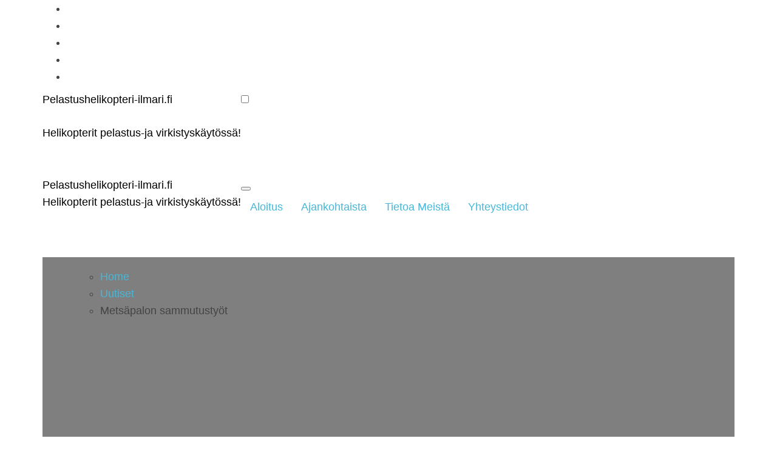

--- FILE ---
content_type: text/html; charset=UTF-8
request_url: https://pelastushelikopteri-ilmari.fi/uutiset/metsapalon-sammutustyot/
body_size: 17879
content:
<!DOCTYPE html><html lang="en-US"><head><script data-no-optimize="1">var litespeed_docref=sessionStorage.getItem("litespeed_docref");litespeed_docref&&(Object.defineProperty(document,"referrer",{get:function(){return litespeed_docref}}),sessionStorage.removeItem("litespeed_docref"));</script> <meta charset="UTF-8"><meta name="viewport" content="width=device-width, initial-scale=1"><link rel="profile" href="https://gmpg.org/xfn/11"> <script data-cfasync="false" data-no-defer="1" data-no-minify="1" data-no-optimize="1">var ewww_webp_supported=!1;function check_webp_feature(A,e){var w;e=void 0!==e?e:function(){},ewww_webp_supported?e(ewww_webp_supported):((w=new Image).onload=function(){ewww_webp_supported=0<w.width&&0<w.height,e&&e(ewww_webp_supported)},w.onerror=function(){e&&e(!1)},w.src="data:image/webp;base64,"+{alpha:"UklGRkoAAABXRUJQVlA4WAoAAAAQAAAAAAAAAAAAQUxQSAwAAAARBxAR/Q9ERP8DAABWUDggGAAAABQBAJ0BKgEAAQAAAP4AAA3AAP7mtQAAAA=="}[A])}check_webp_feature("alpha");</script><script data-cfasync="false" data-no-defer="1" data-no-minify="1" data-no-optimize="1">var Arrive=function(c,w){"use strict";if(c.MutationObserver&&"undefined"!=typeof HTMLElement){var r,a=0,u=(r=HTMLElement.prototype.matches||HTMLElement.prototype.webkitMatchesSelector||HTMLElement.prototype.mozMatchesSelector||HTMLElement.prototype.msMatchesSelector,{matchesSelector:function(e,t){return e instanceof HTMLElement&&r.call(e,t)},addMethod:function(e,t,r){var a=e[t];e[t]=function(){return r.length==arguments.length?r.apply(this,arguments):"function"==typeof a?a.apply(this,arguments):void 0}},callCallbacks:function(e,t){t&&t.options.onceOnly&&1==t.firedElems.length&&(e=[e[0]]);for(var r,a=0;r=e[a];a++)r&&r.callback&&r.callback.call(r.elem,r.elem);t&&t.options.onceOnly&&1==t.firedElems.length&&t.me.unbindEventWithSelectorAndCallback.call(t.target,t.selector,t.callback)},checkChildNodesRecursively:function(e,t,r,a){for(var i,n=0;i=e[n];n++)r(i,t,a)&&a.push({callback:t.callback,elem:i}),0<i.childNodes.length&&u.checkChildNodesRecursively(i.childNodes,t,r,a)},mergeArrays:function(e,t){var r,a={};for(r in e)e.hasOwnProperty(r)&&(a[r]=e[r]);for(r in t)t.hasOwnProperty(r)&&(a[r]=t[r]);return a},toElementsArray:function(e){return e=void 0!==e&&("number"!=typeof e.length||e===c)?[e]:e}}),e=(l.prototype.addEvent=function(e,t,r,a){a={target:e,selector:t,options:r,callback:a,firedElems:[]};return this._beforeAdding&&this._beforeAdding(a),this._eventsBucket.push(a),a},l.prototype.removeEvent=function(e){for(var t,r=this._eventsBucket.length-1;t=this._eventsBucket[r];r--)e(t)&&(this._beforeRemoving&&this._beforeRemoving(t),(t=this._eventsBucket.splice(r,1))&&t.length&&(t[0].callback=null))},l.prototype.beforeAdding=function(e){this._beforeAdding=e},l.prototype.beforeRemoving=function(e){this._beforeRemoving=e},l),t=function(i,n){var o=new e,l=this,s={fireOnAttributesModification:!1};return o.beforeAdding(function(t){var e=t.target;e!==c.document&&e!==c||(e=document.getElementsByTagName("html")[0]);var r=new MutationObserver(function(e){n.call(this,e,t)}),a=i(t.options);r.observe(e,a),t.observer=r,t.me=l}),o.beforeRemoving(function(e){e.observer.disconnect()}),this.bindEvent=function(e,t,r){t=u.mergeArrays(s,t);for(var a=u.toElementsArray(this),i=0;i<a.length;i++)o.addEvent(a[i],e,t,r)},this.unbindEvent=function(){var r=u.toElementsArray(this);o.removeEvent(function(e){for(var t=0;t<r.length;t++)if(this===w||e.target===r[t])return!0;return!1})},this.unbindEventWithSelectorOrCallback=function(r){var a=u.toElementsArray(this),i=r,e="function"==typeof r?function(e){for(var t=0;t<a.length;t++)if((this===w||e.target===a[t])&&e.callback===i)return!0;return!1}:function(e){for(var t=0;t<a.length;t++)if((this===w||e.target===a[t])&&e.selector===r)return!0;return!1};o.removeEvent(e)},this.unbindEventWithSelectorAndCallback=function(r,a){var i=u.toElementsArray(this);o.removeEvent(function(e){for(var t=0;t<i.length;t++)if((this===w||e.target===i[t])&&e.selector===r&&e.callback===a)return!0;return!1})},this},i=new function(){var s={fireOnAttributesModification:!1,onceOnly:!1,existing:!1};function n(e,t,r){return!(!u.matchesSelector(e,t.selector)||(e._id===w&&(e._id=a++),-1!=t.firedElems.indexOf(e._id)))&&(t.firedElems.push(e._id),!0)}var c=(i=new t(function(e){var t={attributes:!1,childList:!0,subtree:!0};return e.fireOnAttributesModification&&(t.attributes=!0),t},function(e,i){e.forEach(function(e){var t=e.addedNodes,r=e.target,a=[];null!==t&&0<t.length?u.checkChildNodesRecursively(t,i,n,a):"attributes"===e.type&&n(r,i)&&a.push({callback:i.callback,elem:r}),u.callCallbacks(a,i)})})).bindEvent;return i.bindEvent=function(e,t,r){t=void 0===r?(r=t,s):u.mergeArrays(s,t);var a=u.toElementsArray(this);if(t.existing){for(var i=[],n=0;n<a.length;n++)for(var o=a[n].querySelectorAll(e),l=0;l<o.length;l++)i.push({callback:r,elem:o[l]});if(t.onceOnly&&i.length)return r.call(i[0].elem,i[0].elem);setTimeout(u.callCallbacks,1,i)}c.call(this,e,t,r)},i},o=new function(){var a={};function i(e,t){return u.matchesSelector(e,t.selector)}var n=(o=new t(function(){return{childList:!0,subtree:!0}},function(e,r){e.forEach(function(e){var t=e.removedNodes,e=[];null!==t&&0<t.length&&u.checkChildNodesRecursively(t,r,i,e),u.callCallbacks(e,r)})})).bindEvent;return o.bindEvent=function(e,t,r){t=void 0===r?(r=t,a):u.mergeArrays(a,t),n.call(this,e,t,r)},o};d(HTMLElement.prototype),d(NodeList.prototype),d(HTMLCollection.prototype),d(HTMLDocument.prototype),d(Window.prototype);var n={};return s(i,n,"unbindAllArrive"),s(o,n,"unbindAllLeave"),n}function l(){this._eventsBucket=[],this._beforeAdding=null,this._beforeRemoving=null}function s(e,t,r){u.addMethod(t,r,e.unbindEvent),u.addMethod(t,r,e.unbindEventWithSelectorOrCallback),u.addMethod(t,r,e.unbindEventWithSelectorAndCallback)}function d(e){e.arrive=i.bindEvent,s(i,e,"unbindArrive"),e.leave=o.bindEvent,s(o,e,"unbindLeave")}}(window,void 0),ewww_webp_supported=!1;function check_webp_feature(e,t){var r;ewww_webp_supported?t(ewww_webp_supported):((r=new Image).onload=function(){ewww_webp_supported=0<r.width&&0<r.height,t(ewww_webp_supported)},r.onerror=function(){t(!1)},r.src="data:image/webp;base64,"+{alpha:"UklGRkoAAABXRUJQVlA4WAoAAAAQAAAAAAAAAAAAQUxQSAwAAAARBxAR/Q9ERP8DAABWUDggGAAAABQBAJ0BKgEAAQAAAP4AAA3AAP7mtQAAAA==",animation:"UklGRlIAAABXRUJQVlA4WAoAAAASAAAAAAAAAAAAQU5JTQYAAAD/////AABBTk1GJgAAAAAAAAAAAAAAAAAAAGQAAABWUDhMDQAAAC8AAAAQBxAREYiI/gcA"}[e])}function ewwwLoadImages(e){if(e){for(var t=document.querySelectorAll(".batch-image img, .image-wrapper a, .ngg-pro-masonry-item a, .ngg-galleria-offscreen-seo-wrapper a"),r=0,a=t.length;r<a;r++)ewwwAttr(t[r],"data-src",t[r].getAttribute("data-webp")),ewwwAttr(t[r],"data-thumbnail",t[r].getAttribute("data-webp-thumbnail"));for(var i=document.querySelectorAll("div.woocommerce-product-gallery__image"),r=0,a=i.length;r<a;r++)ewwwAttr(i[r],"data-thumb",i[r].getAttribute("data-webp-thumb"))}for(var n=document.querySelectorAll("video"),r=0,a=n.length;r<a;r++)ewwwAttr(n[r],"poster",e?n[r].getAttribute("data-poster-webp"):n[r].getAttribute("data-poster-image"));for(var o,l=document.querySelectorAll("img.ewww_webp_lazy_load"),r=0,a=l.length;r<a;r++)e&&(ewwwAttr(l[r],"data-lazy-srcset",l[r].getAttribute("data-lazy-srcset-webp")),ewwwAttr(l[r],"data-srcset",l[r].getAttribute("data-srcset-webp")),ewwwAttr(l[r],"data-lazy-src",l[r].getAttribute("data-lazy-src-webp")),ewwwAttr(l[r],"data-src",l[r].getAttribute("data-src-webp")),ewwwAttr(l[r],"data-orig-file",l[r].getAttribute("data-webp-orig-file")),ewwwAttr(l[r],"data-medium-file",l[r].getAttribute("data-webp-medium-file")),ewwwAttr(l[r],"data-large-file",l[r].getAttribute("data-webp-large-file")),null!=(o=l[r].getAttribute("srcset"))&&!1!==o&&o.includes("R0lGOD")&&ewwwAttr(l[r],"src",l[r].getAttribute("data-lazy-src-webp"))),l[r].className=l[r].className.replace(/\bewww_webp_lazy_load\b/,"");for(var s=document.querySelectorAll(".ewww_webp"),r=0,a=s.length;r<a;r++)e?(ewwwAttr(s[r],"srcset",s[r].getAttribute("data-srcset-webp")),ewwwAttr(s[r],"src",s[r].getAttribute("data-src-webp")),ewwwAttr(s[r],"data-orig-file",s[r].getAttribute("data-webp-orig-file")),ewwwAttr(s[r],"data-medium-file",s[r].getAttribute("data-webp-medium-file")),ewwwAttr(s[r],"data-large-file",s[r].getAttribute("data-webp-large-file")),ewwwAttr(s[r],"data-large_image",s[r].getAttribute("data-webp-large_image")),ewwwAttr(s[r],"data-src",s[r].getAttribute("data-webp-src"))):(ewwwAttr(s[r],"srcset",s[r].getAttribute("data-srcset-img")),ewwwAttr(s[r],"src",s[r].getAttribute("data-src-img"))),s[r].className=s[r].className.replace(/\bewww_webp\b/,"ewww_webp_loaded");window.jQuery&&jQuery.fn.isotope&&jQuery.fn.imagesLoaded&&(jQuery(".fusion-posts-container-infinite").imagesLoaded(function(){jQuery(".fusion-posts-container-infinite").hasClass("isotope")&&jQuery(".fusion-posts-container-infinite").isotope()}),jQuery(".fusion-portfolio:not(.fusion-recent-works) .fusion-portfolio-wrapper").imagesLoaded(function(){jQuery(".fusion-portfolio:not(.fusion-recent-works) .fusion-portfolio-wrapper").isotope()}))}function ewwwWebPInit(e){ewwwLoadImages(e),ewwwNggLoadGalleries(e),document.arrive(".ewww_webp",function(){ewwwLoadImages(e)}),document.arrive(".ewww_webp_lazy_load",function(){ewwwLoadImages(e)}),document.arrive("videos",function(){ewwwLoadImages(e)}),"loading"==document.readyState?document.addEventListener("DOMContentLoaded",ewwwJSONParserInit):("undefined"!=typeof galleries&&ewwwNggParseGalleries(e),ewwwWooParseVariations(e))}function ewwwAttr(e,t,r){null!=r&&!1!==r&&e.setAttribute(t,r)}function ewwwJSONParserInit(){"undefined"!=typeof galleries&&check_webp_feature("alpha",ewwwNggParseGalleries),check_webp_feature("alpha",ewwwWooParseVariations)}function ewwwWooParseVariations(e){if(e)for(var t=document.querySelectorAll("form.variations_form"),r=0,a=t.length;r<a;r++){var i=t[r].getAttribute("data-product_variations"),n=!1;try{for(var o in i=JSON.parse(i))void 0!==i[o]&&void 0!==i[o].image&&(void 0!==i[o].image.src_webp&&(i[o].image.src=i[o].image.src_webp,n=!0),void 0!==i[o].image.srcset_webp&&(i[o].image.srcset=i[o].image.srcset_webp,n=!0),void 0!==i[o].image.full_src_webp&&(i[o].image.full_src=i[o].image.full_src_webp,n=!0),void 0!==i[o].image.gallery_thumbnail_src_webp&&(i[o].image.gallery_thumbnail_src=i[o].image.gallery_thumbnail_src_webp,n=!0),void 0!==i[o].image.thumb_src_webp&&(i[o].image.thumb_src=i[o].image.thumb_src_webp,n=!0));n&&ewwwAttr(t[r],"data-product_variations",JSON.stringify(i))}catch(e){}}}function ewwwNggParseGalleries(e){if(e)for(var t in galleries){var r=galleries[t];galleries[t].images_list=ewwwNggParseImageList(r.images_list)}}function ewwwNggLoadGalleries(e){e&&document.addEventListener("ngg.galleria.themeadded",function(e,t){window.ngg_galleria._create_backup=window.ngg_galleria.create,window.ngg_galleria.create=function(e,t){var r=$(e).data("id");return galleries["gallery_"+r].images_list=ewwwNggParseImageList(galleries["gallery_"+r].images_list),window.ngg_galleria._create_backup(e,t)}})}function ewwwNggParseImageList(e){for(var t in e){var r=e[t];if(void 0!==r["image-webp"]&&(e[t].image=r["image-webp"],delete e[t]["image-webp"]),void 0!==r["thumb-webp"]&&(e[t].thumb=r["thumb-webp"],delete e[t]["thumb-webp"]),void 0!==r.full_image_webp&&(e[t].full_image=r.full_image_webp,delete e[t].full_image_webp),void 0!==r.srcsets)for(var a in r.srcsets)nggSrcset=r.srcsets[a],void 0!==r.srcsets[a+"-webp"]&&(e[t].srcsets[a]=r.srcsets[a+"-webp"],delete e[t].srcsets[a+"-webp"]);if(void 0!==r.full_srcsets)for(var i in r.full_srcsets)nggFSrcset=r.full_srcsets[i],void 0!==r.full_srcsets[i+"-webp"]&&(e[t].full_srcsets[i]=r.full_srcsets[i+"-webp"],delete e[t].full_srcsets[i+"-webp"])}return e}check_webp_feature("alpha",ewwwWebPInit);</script><meta name='robots' content='index, follow, max-image-preview:large, max-snippet:-1, max-video-preview:-1' /><title>Metsäpalon sammutustyöt - Pelastushelikopteri-ilmari.fi</title><link rel="canonical" href="https://pelastushelikopteri-ilmari.fi/uutiset/metsapalon-sammutustyot/" /><meta property="og:locale" content="en_US" /><meta property="og:type" content="article" /><meta property="og:title" content="Metsäpalon sammutustyöt - Pelastushelikopteri-ilmari.fi" /><meta property="og:description" content="Pelastushelikopterit osallistuvat myös esimerkiksi metsäpalojen sammuttamiseen. Tässä kirjoituksessa kerrommekin hiukan tarkemmin siitä miten ja millä tavalla tämä prosessi tapahtuu ja miksi on ensiarvoisen tärkeää että pelastushelikopeterit pidetään ilmassa. Metsäpalot, joita ei onneksi Suomessa tapahdu kovinkaan usein ovat todella hankalia sammutettavia. Maasto voi olla vaikeakulkuista, alue todella suuri ja leviäminen nopeaa. Tämän kaltaisissa sammutustöissä pelastushelikopterit voivatkin [&hellip;]" /><meta property="og:url" content="https://pelastushelikopteri-ilmari.fi/uutiset/metsapalon-sammutustyot/" /><meta property="og:site_name" content="Pelastushelikopteri-ilmari.fi" /><meta property="article:published_time" content="2016-05-06T06:53:17+00:00" /><meta property="article:modified_time" content="2016-10-06T08:03:41+00:00" /><meta property="og:image" content="https://pelastushelikopteri-ilmari.fi/wp-content/uploads/2016/10/uk.jpg" /><meta property="og:image:width" content="738" /><meta property="og:image:height" content="418" /><meta property="og:image:type" content="image/jpeg" /><meta name="author" content="admin" /><meta name="twitter:card" content="summary_large_image" /><meta name="twitter:label1" content="Written by" /><meta name="twitter:data1" content="admin" /><meta name="twitter:label2" content="Est. reading time" /><meta name="twitter:data2" content="1 minute" /> <script type="application/ld+json" class="yoast-schema-graph">{"@context":"https://schema.org","@graph":[{"@type":"Article","@id":"https://pelastushelikopteri-ilmari.fi/uutiset/metsapalon-sammutustyot/#article","isPartOf":{"@id":"https://pelastushelikopteri-ilmari.fi/uutiset/metsapalon-sammutustyot/"},"author":{"name":"admin","@id":"https://pelastushelikopteri-ilmari.fi/#/schema/person/b8b4fc0e30b6dec55ffaadc57d46ac9d"},"headline":"Metsäpalon sammutustyöt","datePublished":"2016-05-06T06:53:17+00:00","dateModified":"2016-10-06T08:03:41+00:00","mainEntityOfPage":{"@id":"https://pelastushelikopteri-ilmari.fi/uutiset/metsapalon-sammutustyot/"},"wordCount":230,"image":{"@id":"https://pelastushelikopteri-ilmari.fi/uutiset/metsapalon-sammutustyot/#primaryimage"},"thumbnailUrl":"https://pelastushelikopteri-ilmari.fi/wp-content/uploads/2016/10/uk.jpg","articleSection":["Uutiset"],"inLanguage":"en-US"},{"@type":"WebPage","@id":"https://pelastushelikopteri-ilmari.fi/uutiset/metsapalon-sammutustyot/","url":"https://pelastushelikopteri-ilmari.fi/uutiset/metsapalon-sammutustyot/","name":"Metsäpalon sammutustyöt - Pelastushelikopteri-ilmari.fi","isPartOf":{"@id":"https://pelastushelikopteri-ilmari.fi/#website"},"primaryImageOfPage":{"@id":"https://pelastushelikopteri-ilmari.fi/uutiset/metsapalon-sammutustyot/#primaryimage"},"image":{"@id":"https://pelastushelikopteri-ilmari.fi/uutiset/metsapalon-sammutustyot/#primaryimage"},"thumbnailUrl":"https://pelastushelikopteri-ilmari.fi/wp-content/uploads/2016/10/uk.jpg","datePublished":"2016-05-06T06:53:17+00:00","dateModified":"2016-10-06T08:03:41+00:00","author":{"@id":"https://pelastushelikopteri-ilmari.fi/#/schema/person/b8b4fc0e30b6dec55ffaadc57d46ac9d"},"breadcrumb":{"@id":"https://pelastushelikopteri-ilmari.fi/uutiset/metsapalon-sammutustyot/#breadcrumb"},"inLanguage":"en-US","potentialAction":[{"@type":"ReadAction","target":["https://pelastushelikopteri-ilmari.fi/uutiset/metsapalon-sammutustyot/"]}]},{"@type":"ImageObject","inLanguage":"en-US","@id":"https://pelastushelikopteri-ilmari.fi/uutiset/metsapalon-sammutustyot/#primaryimage","url":"https://pelastushelikopteri-ilmari.fi/wp-content/uploads/2016/10/uk.jpg","contentUrl":"https://pelastushelikopteri-ilmari.fi/wp-content/uploads/2016/10/uk.jpg","width":738,"height":418},{"@type":"BreadcrumbList","@id":"https://pelastushelikopteri-ilmari.fi/uutiset/metsapalon-sammutustyot/#breadcrumb","itemListElement":[{"@type":"ListItem","position":1,"name":"Home","item":"https://pelastushelikopteri-ilmari.fi/"},{"@type":"ListItem","position":2,"name":"Ajankohtaista","item":"https://pelastushelikopteri-ilmari.fi/ajankohtaista/"},{"@type":"ListItem","position":3,"name":"Metsäpalon sammutustyöt"}]},{"@type":"WebSite","@id":"https://pelastushelikopteri-ilmari.fi/#website","url":"https://pelastushelikopteri-ilmari.fi/","name":"Pelastushelikopteri-ilmari.fi","description":"Helikopterit pelastus-ja virkistyskäytössä!","potentialAction":[{"@type":"SearchAction","target":{"@type":"EntryPoint","urlTemplate":"https://pelastushelikopteri-ilmari.fi/?s={search_term_string}"},"query-input":{"@type":"PropertyValueSpecification","valueRequired":true,"valueName":"search_term_string"}}],"inLanguage":"en-US"},{"@type":"Person","@id":"https://pelastushelikopteri-ilmari.fi/#/schema/person/b8b4fc0e30b6dec55ffaadc57d46ac9d","name":"admin","image":{"@type":"ImageObject","inLanguage":"en-US","@id":"https://pelastushelikopteri-ilmari.fi/#/schema/person/image/","url":"https://pelastushelikopteri-ilmari.fi/wp-content/litespeed/avatar/65aee3d3e9df930cd148ff9c81096af4.jpg?ver=1769625103","contentUrl":"https://pelastushelikopteri-ilmari.fi/wp-content/litespeed/avatar/65aee3d3e9df930cd148ff9c81096af4.jpg?ver=1769625103","caption":"admin"},"url":"https://pelastushelikopteri-ilmari.fi/author/admin/"}]}</script> <link rel='dns-prefetch' href='//fonts.googleapis.com' /><link rel="alternate" type="application/rss+xml" title="Pelastushelikopteri-ilmari.fi &raquo; Feed" href="https://pelastushelikopteri-ilmari.fi/feed/" /><link rel="alternate" title="oEmbed (JSON)" type="application/json+oembed" href="https://pelastushelikopteri-ilmari.fi/wp-json/oembed/1.0/embed?url=https%3A%2F%2Fpelastushelikopteri-ilmari.fi%2Fuutiset%2Fmetsapalon-sammutustyot%2F" /><link rel="alternate" title="oEmbed (XML)" type="text/xml+oembed" href="https://pelastushelikopteri-ilmari.fi/wp-json/oembed/1.0/embed?url=https%3A%2F%2Fpelastushelikopteri-ilmari.fi%2Fuutiset%2Fmetsapalon-sammutustyot%2F&#038;format=xml" /><style id='wp-img-auto-sizes-contain-inline-css' type='text/css'>img:is([sizes=auto i],[sizes^="auto," i]){contain-intrinsic-size:3000px 1500px}
/*# sourceURL=wp-img-auto-sizes-contain-inline-css */</style><link data-optimized="2" rel="stylesheet" href="https://pelastushelikopteri-ilmari.fi/wp-content/litespeed/ucss/16ee27afd9bf885bf5db70616560840e.css?ver=251a6" /><style id='wp-block-latest-posts-inline-css' type='text/css'>.wp-block-latest-posts{box-sizing:border-box}.wp-block-latest-posts.alignleft{margin-right:2em}.wp-block-latest-posts.alignright{margin-left:2em}.wp-block-latest-posts.wp-block-latest-posts__list{list-style:none}.wp-block-latest-posts.wp-block-latest-posts__list li{clear:both;overflow-wrap:break-word}.wp-block-latest-posts.is-grid{display:flex;flex-wrap:wrap}.wp-block-latest-posts.is-grid li{margin:0 1.25em 1.25em 0;width:100%}@media (min-width:600px){.wp-block-latest-posts.columns-2 li{width:calc(50% - .625em)}.wp-block-latest-posts.columns-2 li:nth-child(2n){margin-right:0}.wp-block-latest-posts.columns-3 li{width:calc(33.33333% - .83333em)}.wp-block-latest-posts.columns-3 li:nth-child(3n){margin-right:0}.wp-block-latest-posts.columns-4 li{width:calc(25% - .9375em)}.wp-block-latest-posts.columns-4 li:nth-child(4n){margin-right:0}.wp-block-latest-posts.columns-5 li{width:calc(20% - 1em)}.wp-block-latest-posts.columns-5 li:nth-child(5n){margin-right:0}.wp-block-latest-posts.columns-6 li{width:calc(16.66667% - 1.04167em)}.wp-block-latest-posts.columns-6 li:nth-child(6n){margin-right:0}}:root :where(.wp-block-latest-posts.is-grid){padding:0}:root :where(.wp-block-latest-posts.wp-block-latest-posts__list){padding-left:0}.wp-block-latest-posts__post-author,.wp-block-latest-posts__post-date{display:block;font-size:.8125em}.wp-block-latest-posts__post-excerpt,.wp-block-latest-posts__post-full-content{margin-bottom:1em;margin-top:.5em}.wp-block-latest-posts__featured-image a{display:inline-block}.wp-block-latest-posts__featured-image img{height:auto;max-width:100%;width:auto}.wp-block-latest-posts__featured-image.alignleft{float:left;margin-right:1em}.wp-block-latest-posts__featured-image.alignright{float:right;margin-left:1em}.wp-block-latest-posts__featured-image.aligncenter{margin-bottom:1em;text-align:center}
/*# sourceURL=https://pelastushelikopteri-ilmari.fi/wp-includes/blocks/latest-posts/style.min.css */</style><style id='wp-block-search-inline-css' type='text/css'>.wp-block-search__button{margin-left:10px;word-break:normal}.wp-block-search__button.has-icon{line-height:0}.wp-block-search__button svg{height:1.25em;min-height:24px;min-width:24px;width:1.25em;fill:currentColor;vertical-align:text-bottom}:where(.wp-block-search__button){border:1px solid #ccc;padding:6px 10px}.wp-block-search__inside-wrapper{display:flex;flex:auto;flex-wrap:nowrap;max-width:100%}.wp-block-search__label{width:100%}.wp-block-search.wp-block-search__button-only .wp-block-search__button{box-sizing:border-box;display:flex;flex-shrink:0;justify-content:center;margin-left:0;max-width:100%}.wp-block-search.wp-block-search__button-only .wp-block-search__inside-wrapper{min-width:0!important;transition-property:width}.wp-block-search.wp-block-search__button-only .wp-block-search__input{flex-basis:100%;transition-duration:.3s}.wp-block-search.wp-block-search__button-only.wp-block-search__searchfield-hidden,.wp-block-search.wp-block-search__button-only.wp-block-search__searchfield-hidden .wp-block-search__inside-wrapper{overflow:hidden}.wp-block-search.wp-block-search__button-only.wp-block-search__searchfield-hidden .wp-block-search__input{border-left-width:0!important;border-right-width:0!important;flex-basis:0;flex-grow:0;margin:0;min-width:0!important;padding-left:0!important;padding-right:0!important;width:0!important}:where(.wp-block-search__input){appearance:none;border:1px solid #949494;flex-grow:1;font-family:inherit;font-size:inherit;font-style:inherit;font-weight:inherit;letter-spacing:inherit;line-height:inherit;margin-left:0;margin-right:0;min-width:3rem;padding:8px;text-decoration:unset!important;text-transform:inherit}:where(.wp-block-search__button-inside .wp-block-search__inside-wrapper){background-color:#fff;border:1px solid #949494;box-sizing:border-box;padding:4px}:where(.wp-block-search__button-inside .wp-block-search__inside-wrapper) .wp-block-search__input{border:none;border-radius:0;padding:0 4px}:where(.wp-block-search__button-inside .wp-block-search__inside-wrapper) .wp-block-search__input:focus{outline:none}:where(.wp-block-search__button-inside .wp-block-search__inside-wrapper) :where(.wp-block-search__button){padding:4px 8px}.wp-block-search.aligncenter .wp-block-search__inside-wrapper{margin:auto}.wp-block[data-align=right] .wp-block-search.wp-block-search__button-only .wp-block-search__inside-wrapper{float:right}
/*# sourceURL=https://pelastushelikopteri-ilmari.fi/wp-includes/blocks/search/style.min.css */</style><style id='wp-block-search-theme-inline-css' type='text/css'>.wp-block-search .wp-block-search__label{font-weight:700}.wp-block-search__button{border:1px solid #ccc;padding:.375em .625em}
/*# sourceURL=https://pelastushelikopteri-ilmari.fi/wp-includes/blocks/search/theme.min.css */</style><style id='global-styles-inline-css' type='text/css'>:root{--wp--preset--aspect-ratio--square: 1;--wp--preset--aspect-ratio--4-3: 4/3;--wp--preset--aspect-ratio--3-4: 3/4;--wp--preset--aspect-ratio--3-2: 3/2;--wp--preset--aspect-ratio--2-3: 2/3;--wp--preset--aspect-ratio--16-9: 16/9;--wp--preset--aspect-ratio--9-16: 9/16;--wp--preset--color--black: #000000;--wp--preset--color--cyan-bluish-gray: #abb8c3;--wp--preset--color--white: #ffffff;--wp--preset--color--pale-pink: #f78da7;--wp--preset--color--vivid-red: #cf2e2e;--wp--preset--color--luminous-vivid-orange: #ff6900;--wp--preset--color--luminous-vivid-amber: #fcb900;--wp--preset--color--light-green-cyan: #7bdcb5;--wp--preset--color--vivid-green-cyan: #00d084;--wp--preset--color--pale-cyan-blue: #8ed1fc;--wp--preset--color--vivid-cyan-blue: #0693e3;--wp--preset--color--vivid-purple: #9b51e0;--wp--preset--gradient--vivid-cyan-blue-to-vivid-purple: linear-gradient(135deg,rgb(6,147,227) 0%,rgb(155,81,224) 100%);--wp--preset--gradient--light-green-cyan-to-vivid-green-cyan: linear-gradient(135deg,rgb(122,220,180) 0%,rgb(0,208,130) 100%);--wp--preset--gradient--luminous-vivid-amber-to-luminous-vivid-orange: linear-gradient(135deg,rgb(252,185,0) 0%,rgb(255,105,0) 100%);--wp--preset--gradient--luminous-vivid-orange-to-vivid-red: linear-gradient(135deg,rgb(255,105,0) 0%,rgb(207,46,46) 100%);--wp--preset--gradient--very-light-gray-to-cyan-bluish-gray: linear-gradient(135deg,rgb(238,238,238) 0%,rgb(169,184,195) 100%);--wp--preset--gradient--cool-to-warm-spectrum: linear-gradient(135deg,rgb(74,234,220) 0%,rgb(151,120,209) 20%,rgb(207,42,186) 40%,rgb(238,44,130) 60%,rgb(251,105,98) 80%,rgb(254,248,76) 100%);--wp--preset--gradient--blush-light-purple: linear-gradient(135deg,rgb(255,206,236) 0%,rgb(152,150,240) 100%);--wp--preset--gradient--blush-bordeaux: linear-gradient(135deg,rgb(254,205,165) 0%,rgb(254,45,45) 50%,rgb(107,0,62) 100%);--wp--preset--gradient--luminous-dusk: linear-gradient(135deg,rgb(255,203,112) 0%,rgb(199,81,192) 50%,rgb(65,88,208) 100%);--wp--preset--gradient--pale-ocean: linear-gradient(135deg,rgb(255,245,203) 0%,rgb(182,227,212) 50%,rgb(51,167,181) 100%);--wp--preset--gradient--electric-grass: linear-gradient(135deg,rgb(202,248,128) 0%,rgb(113,206,126) 100%);--wp--preset--gradient--midnight: linear-gradient(135deg,rgb(2,3,129) 0%,rgb(40,116,252) 100%);--wp--preset--font-size--small: 13px;--wp--preset--font-size--medium: 20px;--wp--preset--font-size--large: 36px;--wp--preset--font-size--x-large: 42px;--wp--preset--spacing--20: 0.44rem;--wp--preset--spacing--30: 0.67rem;--wp--preset--spacing--40: 1rem;--wp--preset--spacing--50: 1.5rem;--wp--preset--spacing--60: 2.25rem;--wp--preset--spacing--70: 3.38rem;--wp--preset--spacing--80: 5.06rem;--wp--preset--shadow--natural: 6px 6px 9px rgba(0, 0, 0, 0.2);--wp--preset--shadow--deep: 12px 12px 50px rgba(0, 0, 0, 0.4);--wp--preset--shadow--sharp: 6px 6px 0px rgba(0, 0, 0, 0.2);--wp--preset--shadow--outlined: 6px 6px 0px -3px rgb(255, 255, 255), 6px 6px rgb(0, 0, 0);--wp--preset--shadow--crisp: 6px 6px 0px rgb(0, 0, 0);}:root :where(.is-layout-flow) > :first-child{margin-block-start: 0;}:root :where(.is-layout-flow) > :last-child{margin-block-end: 0;}:root :where(.is-layout-flow) > *{margin-block-start: 24px;margin-block-end: 0;}:root :where(.is-layout-constrained) > :first-child{margin-block-start: 0;}:root :where(.is-layout-constrained) > :last-child{margin-block-end: 0;}:root :where(.is-layout-constrained) > *{margin-block-start: 24px;margin-block-end: 0;}:root :where(.is-layout-flex){gap: 24px;}:root :where(.is-layout-grid){gap: 24px;}body .is-layout-flex{display: flex;}.is-layout-flex{flex-wrap: wrap;align-items: center;}.is-layout-flex > :is(*, div){margin: 0;}body .is-layout-grid{display: grid;}.is-layout-grid > :is(*, div){margin: 0;}.has-black-color{color: var(--wp--preset--color--black) !important;}.has-cyan-bluish-gray-color{color: var(--wp--preset--color--cyan-bluish-gray) !important;}.has-white-color{color: var(--wp--preset--color--white) !important;}.has-pale-pink-color{color: var(--wp--preset--color--pale-pink) !important;}.has-vivid-red-color{color: var(--wp--preset--color--vivid-red) !important;}.has-luminous-vivid-orange-color{color: var(--wp--preset--color--luminous-vivid-orange) !important;}.has-luminous-vivid-amber-color{color: var(--wp--preset--color--luminous-vivid-amber) !important;}.has-light-green-cyan-color{color: var(--wp--preset--color--light-green-cyan) !important;}.has-vivid-green-cyan-color{color: var(--wp--preset--color--vivid-green-cyan) !important;}.has-pale-cyan-blue-color{color: var(--wp--preset--color--pale-cyan-blue) !important;}.has-vivid-cyan-blue-color{color: var(--wp--preset--color--vivid-cyan-blue) !important;}.has-vivid-purple-color{color: var(--wp--preset--color--vivid-purple) !important;}.has-black-background-color{background-color: var(--wp--preset--color--black) !important;}.has-cyan-bluish-gray-background-color{background-color: var(--wp--preset--color--cyan-bluish-gray) !important;}.has-white-background-color{background-color: var(--wp--preset--color--white) !important;}.has-pale-pink-background-color{background-color: var(--wp--preset--color--pale-pink) !important;}.has-vivid-red-background-color{background-color: var(--wp--preset--color--vivid-red) !important;}.has-luminous-vivid-orange-background-color{background-color: var(--wp--preset--color--luminous-vivid-orange) !important;}.has-luminous-vivid-amber-background-color{background-color: var(--wp--preset--color--luminous-vivid-amber) !important;}.has-light-green-cyan-background-color{background-color: var(--wp--preset--color--light-green-cyan) !important;}.has-vivid-green-cyan-background-color{background-color: var(--wp--preset--color--vivid-green-cyan) !important;}.has-pale-cyan-blue-background-color{background-color: var(--wp--preset--color--pale-cyan-blue) !important;}.has-vivid-cyan-blue-background-color{background-color: var(--wp--preset--color--vivid-cyan-blue) !important;}.has-vivid-purple-background-color{background-color: var(--wp--preset--color--vivid-purple) !important;}.has-black-border-color{border-color: var(--wp--preset--color--black) !important;}.has-cyan-bluish-gray-border-color{border-color: var(--wp--preset--color--cyan-bluish-gray) !important;}.has-white-border-color{border-color: var(--wp--preset--color--white) !important;}.has-pale-pink-border-color{border-color: var(--wp--preset--color--pale-pink) !important;}.has-vivid-red-border-color{border-color: var(--wp--preset--color--vivid-red) !important;}.has-luminous-vivid-orange-border-color{border-color: var(--wp--preset--color--luminous-vivid-orange) !important;}.has-luminous-vivid-amber-border-color{border-color: var(--wp--preset--color--luminous-vivid-amber) !important;}.has-light-green-cyan-border-color{border-color: var(--wp--preset--color--light-green-cyan) !important;}.has-vivid-green-cyan-border-color{border-color: var(--wp--preset--color--vivid-green-cyan) !important;}.has-pale-cyan-blue-border-color{border-color: var(--wp--preset--color--pale-cyan-blue) !important;}.has-vivid-cyan-blue-border-color{border-color: var(--wp--preset--color--vivid-cyan-blue) !important;}.has-vivid-purple-border-color{border-color: var(--wp--preset--color--vivid-purple) !important;}.has-vivid-cyan-blue-to-vivid-purple-gradient-background{background: var(--wp--preset--gradient--vivid-cyan-blue-to-vivid-purple) !important;}.has-light-green-cyan-to-vivid-green-cyan-gradient-background{background: var(--wp--preset--gradient--light-green-cyan-to-vivid-green-cyan) !important;}.has-luminous-vivid-amber-to-luminous-vivid-orange-gradient-background{background: var(--wp--preset--gradient--luminous-vivid-amber-to-luminous-vivid-orange) !important;}.has-luminous-vivid-orange-to-vivid-red-gradient-background{background: var(--wp--preset--gradient--luminous-vivid-orange-to-vivid-red) !important;}.has-very-light-gray-to-cyan-bluish-gray-gradient-background{background: var(--wp--preset--gradient--very-light-gray-to-cyan-bluish-gray) !important;}.has-cool-to-warm-spectrum-gradient-background{background: var(--wp--preset--gradient--cool-to-warm-spectrum) !important;}.has-blush-light-purple-gradient-background{background: var(--wp--preset--gradient--blush-light-purple) !important;}.has-blush-bordeaux-gradient-background{background: var(--wp--preset--gradient--blush-bordeaux) !important;}.has-luminous-dusk-gradient-background{background: var(--wp--preset--gradient--luminous-dusk) !important;}.has-pale-ocean-gradient-background{background: var(--wp--preset--gradient--pale-ocean) !important;}.has-electric-grass-gradient-background{background: var(--wp--preset--gradient--electric-grass) !important;}.has-midnight-gradient-background{background: var(--wp--preset--gradient--midnight) !important;}.has-small-font-size{font-size: var(--wp--preset--font-size--small) !important;}.has-medium-font-size{font-size: var(--wp--preset--font-size--medium) !important;}.has-large-font-size{font-size: var(--wp--preset--font-size--large) !important;}.has-x-large-font-size{font-size: var(--wp--preset--font-size--x-large) !important;}
/*# sourceURL=global-styles-inline-css */</style><style id='classic-theme-styles-inline-css' type='text/css'>/*! This file is auto-generated */
.wp-block-button__link{color:#fff;background-color:#32373c;border-radius:9999px;box-shadow:none;text-decoration:none;padding:calc(.667em + 2px) calc(1.333em + 2px);font-size:1.125em}.wp-block-file__button{background:#32373c;color:#fff;text-decoration:none}
/*# sourceURL=/wp-includes/css/classic-themes.min.css */</style> <script type="litespeed/javascript" data-src="https://pelastushelikopteri-ilmari.fi/wp-includes/js/jquery/jquery.min.js" id="jquery-core-js"></script> <link rel="https://api.w.org/" href="https://pelastushelikopteri-ilmari.fi/wp-json/" /><link rel="alternate" title="JSON" type="application/json" href="https://pelastushelikopteri-ilmari.fi/wp-json/wp/v2/posts/57" /><link rel="EditURI" type="application/rsd+xml" title="RSD" href="https://pelastushelikopteri-ilmari.fi/xmlrpc.php?rsd" /><meta name="generator" content="WordPress 6.9" /><link rel='shortlink' href='https://pelastushelikopteri-ilmari.fi/?p=57' /><style>.bs-blog-post p:nth-of-type(1)::first-letter {
        display: none;
    }</style><style type="text/css" id="custom-background-css">:root {
            --wrap-color: #eee        }</style><style>.wp-block-gallery.is-cropped .blocks-gallery-item picture{height:100%;width:100%;}</style><style type="text/css">.site-title a,
            .site-description {
                color: #000;
            }

            .site-branding-text .site-title a {
                font-size: px;
            }

            @media only screen and (max-width: 640px) {
                .site-branding-text .site-title a {
                    font-size: 26px;
                }
            }

            @media only screen and (max-width: 375px) {
                .site-branding-text .site-title a {
                    font-size: 26px;
                }
            }</style></head><body class="wp-singular post-template-default single single-post postid-57 single-format-standard wp-embed-responsive wp-theme-blogus  ta-hide-date-author-in-list defaultcolor" ><div id="page" class="site">
<a class="skip-link screen-reader-text" href="#content">
Skip to content</a><div class="wrapper" id="custom-background-css"><header class="bs-default"><div class="clearfix"></div><div class="bs-header-main d-none d-lg-block" style="background-image: url('');"><div class="inner"><div class="container"><div class="row align-items-center"><div class="col-md-3 left-nav"><ul class="bs-social info-left"><li>
<a  href="#">
<i class="fab fa-facebook"></i>
</a></li><li>
<a  href="#">
<i class="fa-brands fa-x-twitter"></i>
</a></li><li>
<a  href="#">
<i class="fab fa-instagram"></i>
</a></li><li>
<a  href="#">
<i class="fab fa-youtube"></i>
</a></li><li>
<a  href="#">
<i class="fab fa-telegram"></i>
</a></li></ul></div><div class="navbar-header col-md-6"><div class="site-logo"></div><div class="site-branding-text  "><p class="site-title"> <a href="https://pelastushelikopteri-ilmari.fi/" rel="home">Pelastushelikopteri-ilmari.fi</a></p><p class="site-description">Helikopterit pelastus-ja virkistyskäytössä!</p></div></div><div class="col-md-3"><div class="info-right right-nav d-flex align-items-center justify-content-center justify-content-md-end">
<a class="msearch ml-auto"  data-bs-target="#exampleModal"  href="#" data-bs-toggle="modal">
<i class="fa fa-search"></i>
</a>
<a class="subscribe-btn" href="#"  target="_blank"   ><i class="fas fa-bell"></i></a>
<label class="switch" for="switch">
<input type="checkbox" name="theme" id="switch" class="defaultcolor" data-skin-mode="defaultcolor">
<span class="slider"></span>
</label></div></div></div></div></div></div><div class="bs-menu-full"><nav class="navbar navbar-expand-lg navbar-wp"><div class="container"><div class="m-header align-items-center">
<button class="navbar-toggler x collapsed" type="button" data-bs-toggle="collapse"
data-bs-target="#navbar-wp" aria-controls="navbar-wp" aria-expanded="false"
aria-label="Toggle navigation">
<span class="icon-bar"></span>
<span class="icon-bar"></span>
<span class="icon-bar"></span>
</button><div class="navbar-header"><div class="site-logo"></div><div class="site-branding-text  "><div class="site-title"><a href="https://pelastushelikopteri-ilmari.fi/" rel="home">Pelastushelikopteri-ilmari.fi</a></div><p class="site-description">Helikopterit pelastus-ja virkistyskäytössä!</p></div></div><div class="right-nav">
<a class="msearch ml-auto" href="#" data-bs-target="#exampleModal" data-bs-toggle="modal"> <i class="fa fa-search"></i> </a></div></div><div class="collapse navbar-collapse" id="navbar-wp"><ul id="menu-primary" class="nav navbar-nav mx-auto "><li id="menu-item-29" class="menu-item menu-item-type-post_type menu-item-object-page menu-item-home menu-item-29"><a class="nav-link" title="Aloitus" href="https://pelastushelikopteri-ilmari.fi/">Aloitus</a></li><li id="menu-item-30" class="menu-item menu-item-type-post_type menu-item-object-page current_page_parent menu-item-30"><a class="nav-link" title="Ajankohtaista" href="https://pelastushelikopteri-ilmari.fi/ajankohtaista/">Ajankohtaista</a></li><li id="menu-item-32" class="menu-item menu-item-type-post_type menu-item-object-page menu-item-32"><a class="nav-link" title="Tietoa Meistä" href="https://pelastushelikopteri-ilmari.fi/tietoa-meista/">Tietoa Meistä</a></li><li id="menu-item-33" class="menu-item menu-item-type-post_type menu-item-object-page menu-item-33"><a class="nav-link" title="Yhteystiedot" href="https://pelastushelikopteri-ilmari.fi/yhteystiedot/">Yhteystiedot</a></li></ul></div></div></nav></div></header><div class="mainfeatured mb-4"><div class="container"><div class="row"></div></div></div><main id="content" class="single-class"><div class="container"><div class="row"><div class="bs-breadcrumb-section"><div class="overlay"><div class="container"><div class="row"><nav aria-label="breadcrumb"><ol class="breadcrumb"><div role="navigation" aria-label="Breadcrumbs" class="breadcrumb-trail breadcrumbs" itemprop="breadcrumb"><ul class="breadcrumb trail-items" itemscope itemtype="http://schema.org/BreadcrumbList"><meta name="numberOfItems" content="3" /><meta name="itemListOrder" content="Ascending" /><li itemprop="itemListElement breadcrumb-item" itemscope itemtype="http://schema.org/ListItem" class="trail-item breadcrumb-item  trail-begin"><a href="https://pelastushelikopteri-ilmari.fi/" rel="home" itemprop="item"><span itemprop="name">Home</span></a><meta itemprop="position" content="1" /></li><li itemprop="itemListElement breadcrumb-item" itemscope itemtype="http://schema.org/ListItem" class="trail-item breadcrumb-item "><a href="https://pelastushelikopteri-ilmari.fi/category/uutiset/" itemprop="item"><span itemprop="name">Uutiset</span></a><meta itemprop="position" content="2" /></li><li itemprop="itemListElement breadcrumb-item" itemscope itemtype="http://schema.org/ListItem" class="trail-item breadcrumb-item  trail-end"><span itemprop="name"><span itemprop="name">Metsäpalon sammutustyöt</span></span><meta itemprop="position" content="3" /></li></ul></div></ol></nav></div></div></div></div><div class="col-lg-9"><div class="bs-blog-post single"><div class="bs-header"><div class="bs-blog-category">
<a class="blogus-categories category-color-1" href="https://pelastushelikopteri-ilmari.fi/category/uutiset/" alt="View all posts in Uutiset">
Uutiset
</a></div><h1 class="title">
<a href="https://pelastushelikopteri-ilmari.fi/uutiset/metsapalon-sammutustyot/" title="Permalink to: Metsäpalon sammutustyöt">
Metsäpalon sammutustyöt                        </a></h1><div class="bs-info-author-block"><div class="bs-blog-meta mb-0">
<span class="bs-author">
<a class="auth" href="https://pelastushelikopteri-ilmari.fi/author/admin/">
<img data-lazyloaded="1" src="[data-uri]" alt='' data-src='https://pelastushelikopteri-ilmari.fi/wp-content/litespeed/avatar/6b3680a8b096cbcff80f385b99e5208f.jpg?ver=1769617908' data-srcset='https://pelastushelikopteri-ilmari.fi/wp-content/litespeed/avatar/e76870ed8cbb8c1dd6a289d884d516c6.jpg?ver=1769617908 2x' class='avatar avatar-150 photo' height='150' width='150' decoding='async'/>                                    </a>
By                                    <a class="ms-1" href="https://pelastushelikopteri-ilmari.fi/author/admin/">
admin                                    </a>
</span>
<span class="bs-blog-date">
<a href="https://pelastushelikopteri-ilmari.fi/2016/05/"><time datetime="">May 6, 2016</time></a>
</span></div></div></div><div class="bs-blog-thumb"><picture><source srcset="https://pelastushelikopteri-ilmari.fi/wp-content/uploads/2016/10/uk.jpg.webp"  type="image/webp"><img data-lazyloaded="1" src="[data-uri]" width="738" height="418" data-src="https://pelastushelikopteri-ilmari.fi/wp-content/uploads/2016/10/uk.jpg.webp" class="img-fluid attachment-full size-full wp-post-image" alt="" decoding="async" fetchpriority="high" data-srcset="https://pelastushelikopteri-ilmari.fi/wp-content/uploads/2016/10/uk.jpg.webp 738w, https://pelastushelikopteri-ilmari.fi/wp-content/uploads/2016/10/uk-300x170.jpg.webp 300w" data-sizes="(max-width: 738px) 100vw, 738px" data-eio="p" /></picture></div><article class="small single"><p><a href="https://fi.wikipedia.org/wiki/Pelastushelikopteri" target="_blank">Pelastushelikopterit</a> osallistuvat myös esimerkiksi metsäpalojen sammuttamiseen. Tässä kirjoituksessa kerrommekin hiukan tarkemmin siitä miten ja millä tavalla tämä prosessi tapahtuu ja miksi on ensiarvoisen tärkeää että pelastushelikopeterit pidetään ilmassa.</p><p><a href="https://www.avi.fi/web/avi/metsapalot#.V_XyWOB96Uk" target="_blank">Metsäpalot</a>, joita ei onneksi Suomessa tapahdu kovinkaan usein ovat todella hankalia sammutettavia. Maasto voi olla vaikeakulkuista, alue todella suuri ja leviäminen nopeaa. Tämän kaltaisissa sammutustöissä pelastushelikopterit voivatkin olla todella suureksi avuksi.</p><p><a href="http://www.storaensometsa.fi/metsapalo/?nabe=5513649617108992%3A1&amp;nabr=10" target="_blank">Sammutustöissä </a>pelastushelikopterit hakevat ensin vesilastit, tämän jälkeen alkaa vesilastien pudottaminen ensin palon ympärille, jolla pyritään saartamaan palo. Tämän jälkeen isketään maasta käsin tekemällä kaivulinja, jonne sitten pelastushelikopterit pudottavat taas uudet vesilastit.</p><p>Kun tämä kaikki on tehty, tulen pitäisi olla saarrettu ja hallittavissa. Koska yleensä tämänkin jälkeen tuli palaa vielä <a href="http://www.kaleva.fi/uutiset/pohjois-suomi/kiimingin-paloalue-10-hehtaaria/169449/" target="_blank">paloalueen</a> keskellä, hakevat helikopterit lisää vettä ja pudottavat sen nyt keskelle paloaluetta.</p><p>Vaikka palo saataisiinkin näin hallintaan ja jopa sammutettua kokonaan, jää se vielä pitkäksi aikaa <a href="http://yle.fi/uutiset/3-5400716" target="_blank">kytemään</a> ja sen valvonta onkin tässä vaiheessa ensiarvoisen tärkeää.</p><p>Yleensä paloalueilla on toiminnassa vähintään kaksi pelastusheliopteria, sillä niille kuuluu muitakin tehtäviä kuin vain ja ainoastaan palon sammuttaminen. Ne esimerkiksi kuljettavat sammuttajia sekä <a href="https://fi.wiktionary.org/wiki/sammutuskalusto" target="_blank">sammutuskalustoa</a> paikalle.</p><p>Kuten siis huomata saattaa, pelastushelikoptereilla on todella tärkeä työ maastopalojen sammutustyössä ja siksi niiden toiminnan turvaaminen onkin todella tärkeää!</p> <script type="litespeed/javascript">function pinIt(){var e=document.createElement('script');e.setAttribute('type','text/javascript');e.setAttribute('charset','UTF-8');e.setAttribute('src','https://assets.pinterest.com/js/pinmarklet.js?r='+Math.random()*99999999);document.body.appendChild(e)}</script> <div class="post-share"><div class="post-share-icons cf">
<a class="facebook" href="https://www.facebook.com/sharer.php?u=https://pelastushelikopteri-ilmari.fi/uutiset/metsapalon-sammutustyot/" class="link " target="_blank" >
<i class="fab fa-facebook"></i>
</a>
<a class="x-twitter" href="https://twitter.com/share?url=https://pelastushelikopteri-ilmari.fi/uutiset/metsapalon-sammutustyot/&#038;text=Mets%C3%A4palon%20sammutusty%C3%B6t" class="link " target="_blank">
<i class="fa-brands fa-x-twitter"></i>
</a>
<a class="envelope" href="/cdn-cgi/l/email-protection#[base64]" class="link " target="_blank">
<i class="fas fa-envelope-open"></i>
</a>
<a class="linkedin" href="https://www.linkedin.com/sharing/share-offsite/?url=https://pelastushelikopteri-ilmari.fi/uutiset/metsapalon-sammutustyot/&#038;title=Mets%C3%A4palon%20sammutusty%C3%B6t" class="link " target="_blank" >
<i class="fab fa-linkedin"></i>
</a>
<a href="javascript:pinIt();" class="pinterest">
<i class="fab fa-pinterest"></i>
</a>
<a class="telegram" href="https://t.me/share/url?url=https://pelastushelikopteri-ilmari.fi/uutiset/metsapalon-sammutustyot/&#038;title=Mets%C3%A4palon%20sammutusty%C3%B6t" target="_blank" >
<i class="fab fa-telegram"></i>
</a>
<a class="whatsapp" href="https://api.whatsapp.com/send?text=https://pelastushelikopteri-ilmari.fi/uutiset/metsapalon-sammutustyot/&#038;title=Mets%C3%A4palon%20sammutusty%C3%B6t" target="_blank" >
<i class="fab fa-whatsapp"></i>
</a>
<a class="reddit" href="https://www.reddit.com/submit?url=https://pelastushelikopteri-ilmari.fi/uutiset/metsapalon-sammutustyot/&#038;title=Mets%C3%A4palon%20sammutusty%C3%B6t" target="_blank" >
<i class="fab fa-reddit"></i>
</a>
<a class="print-r" href="javascript:window.print()"> <i class="fas fa-print"></i></a></div></div><div class="clearfix mb-3"></div><nav class="navigation post-navigation" aria-label="Posts"><h2 class="screen-reader-text">Post navigation</h2><div class="nav-links"><div class="nav-previous"><a href="https://pelastushelikopteri-ilmari.fi/uutiset/helikopteri-pelastaa/" rel="prev"><div class="fas fa-angle-double-left"></div><span> Helikopteri pelastaa</span></a></div><div class="nav-next"><a href="https://pelastushelikopteri-ilmari.fi/uutiset/laakarihelikopterin-matkassa/" rel="next"><span>Lääkärihelikopterin matkassa </span><div class="fas fa-angle-double-right"></div></a></div></div></nav></article></div><div class="bs-info-author-block py-4 px-3 mb-4 flex-column justify-content-center text-center">
<a class="bs-author-pic mb-3" href="https://pelastushelikopteri-ilmari.fi/author/admin/"><img data-lazyloaded="1" src="[data-uri]" alt='' data-src='https://pelastushelikopteri-ilmari.fi/wp-content/litespeed/avatar/6b3680a8b096cbcff80f385b99e5208f.jpg?ver=1769617908' data-srcset='https://pelastushelikopteri-ilmari.fi/wp-content/litespeed/avatar/e76870ed8cbb8c1dd6a289d884d516c6.jpg?ver=1769617908 2x' class='avatar avatar-150 photo' height='150' width='150' decoding='async'/></a><div class="flex-grow-1"><h4 class="title">By <a href ="https://pelastushelikopteri-ilmari.fi/author/admin/">admin</a></h4><p></p></div></div><div class="py-4 px-3 mb-4 bs-card-box bs-single-related"><div class="bs-widget-title  mb-3 relat-cls"><h4 class="title">Related Post</h4></div><div class="related-post"><div class="row"><div class="col-md-4"><div class="bs-blog-post three md back-img bshre mb-md-0"  style="background-image: url('https://pelastushelikopteri-ilmari.fi/wp-content/uploads/2018/01/finhemms.jpg.webp');" >
<a class="link-div" href="https://pelastushelikopteri-ilmari.fi/uutiset/miten-helikopterit-muuttavat-luksusmatkailua-rakastavien-elamaa/"></a><div class="inner"><div class="bs-blog-category">
<a class="blogus-categories category-color-1" href="https://pelastushelikopteri-ilmari.fi/category/uutiset/" alt="View all posts in Uutiset">
Uutiset
</a></div><h4 class="title sm mb-0">
<a href="https://pelastushelikopteri-ilmari.fi/uutiset/miten-helikopterit-muuttavat-luksusmatkailua-rakastavien-elamaa/" title="Permalink to: Miten helikopterit muuttavat luksusmatkailua rakastavien elämää">
Miten helikopterit muuttavat luksusmatkailua rakastavien elämää                                            </a></h4><div class="bs-blog-meta">
<span class="bs-author">
<a class="auth" href="https://pelastushelikopteri-ilmari.fi/author/admin/">
<img data-lazyloaded="1" src="[data-uri]" alt='' data-src='https://pelastushelikopteri-ilmari.fi/wp-content/litespeed/avatar/6b3680a8b096cbcff80f385b99e5208f.jpg?ver=1769617908' data-srcset='https://pelastushelikopteri-ilmari.fi/wp-content/litespeed/avatar/e76870ed8cbb8c1dd6a289d884d516c6.jpg?ver=1769617908 2x' class='avatar avatar-150 photo' height='150' width='150' decoding='async'/>admin            </a>
</span>
<span class="bs-blog-date">
<a href="https://pelastushelikopteri-ilmari.fi/2025/01/"><time datetime="">January 23, 2025</time></a>
</span></div></div></div></div><div class="col-md-4"><div class="bs-blog-post three md back-img bshre mb-md-0"  style="background-image: url('https://pelastushelikopteri-ilmari.fi/wp-content/uploads/2024/04/Simulaatiopelien-kaytto-seuraavan-sukupolven-pelastuslentajien-kouluttamiseen-1024x686.jpg.webp');" >
<a class="link-div" href="https://pelastushelikopteri-ilmari.fi/uutiset/simulaatiopelien-kaytto-seuraavan-sukupolven-pelastuslentajien-kouluttamiseen/"></a><div class="inner"><div class="bs-blog-category">
<a class="blogus-categories category-color-1" href="https://pelastushelikopteri-ilmari.fi/category/uutiset/" alt="View all posts in Uutiset">
Uutiset
</a></div><h4 class="title sm mb-0">
<a href="https://pelastushelikopteri-ilmari.fi/uutiset/simulaatiopelien-kaytto-seuraavan-sukupolven-pelastuslentajien-kouluttamiseen/" title="Permalink to: Simulaatiopelien käyttö seuraavan sukupolven pelastuslentäjien kouluttamiseen">
Simulaatiopelien käyttö seuraavan sukupolven pelastuslentäjien kouluttamiseen                                            </a></h4><div class="bs-blog-meta">
<span class="bs-author">
<a class="auth" href="https://pelastushelikopteri-ilmari.fi/author/admin/">
<img data-lazyloaded="1" src="[data-uri]" alt='' data-src='https://pelastushelikopteri-ilmari.fi/wp-content/litespeed/avatar/6b3680a8b096cbcff80f385b99e5208f.jpg?ver=1769617908' data-srcset='https://pelastushelikopteri-ilmari.fi/wp-content/litespeed/avatar/e76870ed8cbb8c1dd6a289d884d516c6.jpg?ver=1769617908 2x' class='avatar avatar-150 photo' height='150' width='150' decoding='async'/>admin            </a>
</span>
<span class="bs-blog-date">
<a href="https://pelastushelikopteri-ilmari.fi/2024/04/"><time datetime="">April 30, 2024</time></a>
</span></div></div></div></div><div class="col-md-4"><div class="bs-blog-post three md back-img bshre mb-md-0"  style="background-image: url('https://pelastushelikopteri-ilmari.fi/wp-content/uploads/2017/06/helikopteri.jpg.webp');" >
<a class="link-div" href="https://pelastushelikopteri-ilmari.fi/uutiset/pelastushelikopterilentajaksi-ei-paase-kuka-tahansa/"></a><div class="inner"><div class="bs-blog-category">
<a class="blogus-categories category-color-1" href="https://pelastushelikopteri-ilmari.fi/category/uutiset/" alt="View all posts in Uutiset">
Uutiset
</a></div><h4 class="title sm mb-0">
<a href="https://pelastushelikopteri-ilmari.fi/uutiset/pelastushelikopterilentajaksi-ei-paase-kuka-tahansa/" title="Permalink to: Pelastushelikopterilentäjäksi ei pääse kuka tahansa">
Pelastushelikopterilentäjäksi ei pääse kuka tahansa                                            </a></h4><div class="bs-blog-meta">
<span class="bs-author">
<a class="auth" href="https://pelastushelikopteri-ilmari.fi/author/admin/">
<img data-lazyloaded="1" src="[data-uri]" alt='' data-src='https://pelastushelikopteri-ilmari.fi/wp-content/litespeed/avatar/6b3680a8b096cbcff80f385b99e5208f.jpg?ver=1769617908' data-srcset='https://pelastushelikopteri-ilmari.fi/wp-content/litespeed/avatar/e76870ed8cbb8c1dd6a289d884d516c6.jpg?ver=1769617908 2x' class='avatar avatar-150 photo' height='150' width='150' decoding='async'/>admin            </a>
</span>
<span class="bs-blog-date">
<a href="https://pelastushelikopteri-ilmari.fi/2023/03/"><time datetime="">March 1, 2023</time></a>
</span></div></div></div></div></div></div></div></div><aside class="col-lg-3"><div id="sidebar-right" class="bs-sidebar  bs-sticky "><div id="block-5" class="bs-widget widget_block"><div class="bs-widget-title"><h2 class="title">Etsi</h2></div><div class="wp-widget-group__inner-blocks"><form role="search" method="get" action="https://pelastushelikopteri-ilmari.fi/" class="wp-block-search__button-outside wp-block-search__text-button wp-block-search"    ><label class="wp-block-search__label screen-reader-text" for="wp-block-search__input-2" >Etsi</label><div class="wp-block-search__inside-wrapper" ><input class="wp-block-search__input" id="wp-block-search__input-2" placeholder="" value="" type="search" name="s" required /><button aria-label="Etsi" class="wp-block-search__button wp-element-button" type="submit" >Etsi</button></div></form></div></div><div id="block-8" class="bs-widget widget_block widget_recent_entries"><ul class="wp-block-latest-posts__list wp-block-latest-posts"><li><a class="wp-block-latest-posts__post-title" href="https://pelastushelikopteri-ilmari.fi/uutiset/miten-helikopterit-muuttavat-luksusmatkailua-rakastavien-elamaa/">Miten helikopterit muuttavat luksusmatkailua rakastavien elämää</a></li><li><a class="wp-block-latest-posts__post-title" href="https://pelastushelikopteri-ilmari.fi/uutiset/simulaatiopelien-kaytto-seuraavan-sukupolven-pelastuslentajien-kouluttamiseen/">Simulaatiopelien käyttö seuraavan sukupolven pelastuslentäjien kouluttamiseen</a></li><li><a class="wp-block-latest-posts__post-title" href="https://pelastushelikopteri-ilmari.fi/uutiset/pelastushelikopterilentajaksi-ei-paase-kuka-tahansa/">Pelastushelikopterilentäjäksi ei pääse kuka tahansa</a></li><li><a class="wp-block-latest-posts__post-title" href="https://pelastushelikopteri-ilmari.fi/uutiset/pelastushelikopteri-ei-voi-pelastaa-sinua-internetin-riskeilta/">Pelastushelikopteri ei voi pelastaa sinua internetin riskeiltä</a></li><li><a class="wp-block-latest-posts__post-title" href="https://pelastushelikopteri-ilmari.fi/uutiset/mokkeillessa-myos-onnettomuudet-voivat-yllattaa/">Mökkeillessä myös onnettomuudet voivat yllättää</a></li></ul></div></div></aside></div></div></main><div class="missed"><div class="container"><div class="row"><div class="col-12"><div class="wd-back"><div class="bs-widget-title"><h2 class="title">You Missed</h2></div><div class="missed-area"><div class="bs-blog-post three md back-img bshre mb-0"  style="background-image: url('https://pelastushelikopteri-ilmari.fi/wp-content/uploads/2018/01/finhemms.jpg.webp'); ">
<a class="link-div" href="https://pelastushelikopteri-ilmari.fi/uutiset/miten-helikopterit-muuttavat-luksusmatkailua-rakastavien-elamaa/"></a><div class="inner"><div class="bs-blog-category">
<a class="blogus-categories category-color-1" href="https://pelastushelikopteri-ilmari.fi/category/uutiset/" alt="View all posts in Uutiset">
Uutiset
</a></div><h4 class="title sm mb-0"> <a href="https://pelastushelikopteri-ilmari.fi/uutiset/miten-helikopterit-muuttavat-luksusmatkailua-rakastavien-elamaa/" title="Permalink to: Miten helikopterit muuttavat luksusmatkailua rakastavien elämää"> Miten helikopterit muuttavat luksusmatkailua rakastavien elämää</a></h4></div></div><div class="bs-blog-post three md back-img bshre mb-0"  style="background-image: url('https://pelastushelikopteri-ilmari.fi/wp-content/uploads/2024/04/Simulaatiopelien-kaytto-seuraavan-sukupolven-pelastuslentajien-kouluttamiseen-1024x686.jpg.webp'); ">
<a class="link-div" href="https://pelastushelikopteri-ilmari.fi/uutiset/simulaatiopelien-kaytto-seuraavan-sukupolven-pelastuslentajien-kouluttamiseen/"></a><div class="inner"><div class="bs-blog-category">
<a class="blogus-categories category-color-1" href="https://pelastushelikopteri-ilmari.fi/category/uutiset/" alt="View all posts in Uutiset">
Uutiset
</a></div><h4 class="title sm mb-0"> <a href="https://pelastushelikopteri-ilmari.fi/uutiset/simulaatiopelien-kaytto-seuraavan-sukupolven-pelastuslentajien-kouluttamiseen/" title="Permalink to: Simulaatiopelien käyttö seuraavan sukupolven pelastuslentäjien kouluttamiseen"> Simulaatiopelien käyttö seuraavan sukupolven pelastuslentäjien kouluttamiseen</a></h4></div></div><div class="bs-blog-post three md back-img bshre mb-0"  style="background-image: url('https://pelastushelikopteri-ilmari.fi/wp-content/uploads/2017/06/helikopteri.jpg.webp'); ">
<a class="link-div" href="https://pelastushelikopteri-ilmari.fi/uutiset/pelastushelikopterilentajaksi-ei-paase-kuka-tahansa/"></a><div class="inner"><div class="bs-blog-category">
<a class="blogus-categories category-color-1" href="https://pelastushelikopteri-ilmari.fi/category/uutiset/" alt="View all posts in Uutiset">
Uutiset
</a></div><h4 class="title sm mb-0"> <a href="https://pelastushelikopteri-ilmari.fi/uutiset/pelastushelikopterilentajaksi-ei-paase-kuka-tahansa/" title="Permalink to: Pelastushelikopterilentäjäksi ei pääse kuka tahansa"> Pelastushelikopterilentäjäksi ei pääse kuka tahansa</a></h4></div></div><div class="bs-blog-post three md back-img bshre mb-0"  style="background-image: url('https://pelastushelikopteri-ilmari.fi/wp-content/uploads/2018/01/finhemms.jpg.webp'); ">
<a class="link-div" href="https://pelastushelikopteri-ilmari.fi/uutiset/pelastushelikopteri-ei-voi-pelastaa-sinua-internetin-riskeilta/"></a><div class="inner"><div class="bs-blog-category">
<a class="blogus-categories category-color-1" href="https://pelastushelikopteri-ilmari.fi/category/uutiset/" alt="View all posts in Uutiset">
Uutiset
</a></div><h4 class="title sm mb-0"> <a href="https://pelastushelikopteri-ilmari.fi/uutiset/pelastushelikopteri-ei-voi-pelastaa-sinua-internetin-riskeilta/" title="Permalink to: Pelastushelikopteri ei voi pelastaa sinua internetin riskeiltä"> Pelastushelikopteri ei voi pelastaa sinua internetin riskeiltä</a></h4></div></div></div></div></div></div></div></div><footer class="footer"><div class="overlay"><div class="bs-footer-bottom-area"><div class="container"><div class="divide-line"></div><div class="row align-items-center"><div class="col-md-6"><div class="footer-logo"><div class="site-logo"></div><div class="site-branding-text"><p class="site-title-footer"> <a href="https://pelastushelikopteri-ilmari.fi/" rel="home">Pelastushelikopteri-ilmari.fi</a></p><p class="site-description-footer">Helikopterit pelastus-ja virkistyskäytössä!</p></div></div></div><div class="col-md-6 footer-social"><ul class="bs-social justify-content-center justify-content-md-end"><li>
<a  href="#">
<i class="fab fa-facebook"></i>
</a></li><li>
<a  href="#">
<i class="fa-brands fa-x-twitter"></i>
</a></li><li>
<a  href="#">
<i class="fab fa-instagram"></i>
</a></li><li>
<a  href="#">
<i class="fab fa-youtube"></i>
</a></li><li>
<a  href="#">
<i class="fab fa-telegram"></i>
</a></li></ul></div></div></div></div><div class="bs-footer-copyright"><div class="bs-footer-overlay-copyright"><div class="container"><div class="row"><div class="col-md-12 text-center"><p class="mb-0">
<span class="copyright-text">Copyright &copy; All rights reserved</span>
<span class="sep"> | </span>
<a href="https://themeansar.com/free-themes/blogus/" target="_blank">Blogus</a> by <a href="https://themeansar.com" target="_blank">Themeansar</a>.                       </a></p></div></div></div></div></div></div></div></footer></div>
<a href="#" class="bs_upscr bounceInup animated"><i class="fas fa-angle-up"></i></a><div class="modal fade bs_model" id="exampleModal" data-bs-keyboard="true" tabindex="-1" aria-labelledby="staticBackdropLabel" aria-hidden="true"><div class="modal-dialog  modal-lg modal-dialog-centered"><div class="modal-content"><div class="modal-header">
<button type="button" class="btn-close" data-bs-dismiss="modal" aria-label="Close"><i class="fa fa-times"></i></button></div><div class="modal-body"><form role="search" method="get" class="search-form" action="https://pelastushelikopteri-ilmari.fi/">
<label>
<span class="screen-reader-text">Search for:</span>
<input type="search" class="search-field" placeholder="Search &hellip;" value="" name="s" />
</label>
<input type="submit" class="search-submit" value="Search" /></form></div></div></div></div>
 <script data-cfasync="false" src="/cdn-cgi/scripts/5c5dd728/cloudflare-static/email-decode.min.js"></script><script type="speculationrules">{"prefetch":[{"source":"document","where":{"and":[{"href_matches":"/*"},{"not":{"href_matches":["/wp-*.php","/wp-admin/*","/wp-content/uploads/*","/wp-content/*","/wp-content/plugins/*","/wp-content/themes/blogus/*","/*\\?(.+)"]}},{"not":{"selector_matches":"a[rel~=\"nofollow\"]"}},{"not":{"selector_matches":".no-prefetch, .no-prefetch a"}}]},"eagerness":"conservative"}]}</script> <style>footer .footer-logo img{
            width: 210px;
            height: 70px;
        }</style><style type="text/css">/*==================== Site title and tagline ====================*/
.site-title a, .site-description{
  color: #000;
}
body.dark .site-title a, body.dark .site-description{
  color: #fff;
}
/*==================== Menu color ====================*/

.bs-default .navbar-collapse ul, .navbar-wp .dropdown-menu > li > a:hover, .navbar-wp .dropdown-menu > li > a:focus {
    background: ;
}

/*=================== Slider Color ===================*/
.bs .bs-slide.overlay:before{
	background-color: #00000099;
} 
.bs-slide .inner .title a{
	color: ;
}

.bs-slide .inner .title{
	font-size: 50px;

}
footer .bs-footer-copyright p, footer .bs-footer-copyright a {
	color: ;
}
footer .bs-footer-copyright .bs-footer-overlay-copyright{
	background: ;
}

footer .bs-widget p, .site-title-footer a, .site-title-footer a:hover, .site-description-footer, .site-description-footer:hover, footer .bs-widget h6, footer .mg_contact_widget .bs-widget h6, footer .bs-widget ul li a {
	color: ;
}
@media (max-width: 991px){
	.bs-slide .inner .title{
		font-size: 2.5em;
	}
}
@media (max-width: 640px){
	.bs-slide .inner .title{
		font-size: 1.5em;
	}
}</style> <script type="litespeed/javascript">/(trident|msie)/i.test(navigator.userAgent)&&document.getElementById&&window.addEventListener&&window.addEventListener("hashchange",function(){var t,e=location.hash.substring(1);/^[A-z0-9_-]+$/.test(e)&&(t=document.getElementById(e))&&(/^(?:a|select|input|button|textarea)$/i.test(t.tagName)||(t.tabIndex=-1),t.focus())},!1)</script> <script type="text/javascript" src="https://pelastushelikopteri-ilmari.fi/wp-content/plugins/litespeed-cache/assets/js/instant_click.min.js" id="litespeed-cache-js" defer="defer" data-wp-strategy="defer"></script> <script data-no-optimize="1">window.lazyLoadOptions=Object.assign({},{threshold:300},window.lazyLoadOptions||{});!function(t,e){"object"==typeof exports&&"undefined"!=typeof module?module.exports=e():"function"==typeof define&&define.amd?define(e):(t="undefined"!=typeof globalThis?globalThis:t||self).LazyLoad=e()}(this,function(){"use strict";function e(){return(e=Object.assign||function(t){for(var e=1;e<arguments.length;e++){var n,a=arguments[e];for(n in a)Object.prototype.hasOwnProperty.call(a,n)&&(t[n]=a[n])}return t}).apply(this,arguments)}function o(t){return e({},at,t)}function l(t,e){return t.getAttribute(gt+e)}function c(t){return l(t,vt)}function s(t,e){return function(t,e,n){e=gt+e;null!==n?t.setAttribute(e,n):t.removeAttribute(e)}(t,vt,e)}function i(t){return s(t,null),0}function r(t){return null===c(t)}function u(t){return c(t)===_t}function d(t,e,n,a){t&&(void 0===a?void 0===n?t(e):t(e,n):t(e,n,a))}function f(t,e){et?t.classList.add(e):t.className+=(t.className?" ":"")+e}function _(t,e){et?t.classList.remove(e):t.className=t.className.replace(new RegExp("(^|\\s+)"+e+"(\\s+|$)")," ").replace(/^\s+/,"").replace(/\s+$/,"")}function g(t){return t.llTempImage}function v(t,e){!e||(e=e._observer)&&e.unobserve(t)}function b(t,e){t&&(t.loadingCount+=e)}function p(t,e){t&&(t.toLoadCount=e)}function n(t){for(var e,n=[],a=0;e=t.children[a];a+=1)"SOURCE"===e.tagName&&n.push(e);return n}function h(t,e){(t=t.parentNode)&&"PICTURE"===t.tagName&&n(t).forEach(e)}function a(t,e){n(t).forEach(e)}function m(t){return!!t[lt]}function E(t){return t[lt]}function I(t){return delete t[lt]}function y(e,t){var n;m(e)||(n={},t.forEach(function(t){n[t]=e.getAttribute(t)}),e[lt]=n)}function L(a,t){var o;m(a)&&(o=E(a),t.forEach(function(t){var e,n;e=a,(t=o[n=t])?e.setAttribute(n,t):e.removeAttribute(n)}))}function k(t,e,n){f(t,e.class_loading),s(t,st),n&&(b(n,1),d(e.callback_loading,t,n))}function A(t,e,n){n&&t.setAttribute(e,n)}function O(t,e){A(t,rt,l(t,e.data_sizes)),A(t,it,l(t,e.data_srcset)),A(t,ot,l(t,e.data_src))}function w(t,e,n){var a=l(t,e.data_bg_multi),o=l(t,e.data_bg_multi_hidpi);(a=nt&&o?o:a)&&(t.style.backgroundImage=a,n=n,f(t=t,(e=e).class_applied),s(t,dt),n&&(e.unobserve_completed&&v(t,e),d(e.callback_applied,t,n)))}function x(t,e){!e||0<e.loadingCount||0<e.toLoadCount||d(t.callback_finish,e)}function M(t,e,n){t.addEventListener(e,n),t.llEvLisnrs[e]=n}function N(t){return!!t.llEvLisnrs}function z(t){if(N(t)){var e,n,a=t.llEvLisnrs;for(e in a){var o=a[e];n=e,o=o,t.removeEventListener(n,o)}delete t.llEvLisnrs}}function C(t,e,n){var a;delete t.llTempImage,b(n,-1),(a=n)&&--a.toLoadCount,_(t,e.class_loading),e.unobserve_completed&&v(t,n)}function R(i,r,c){var l=g(i)||i;N(l)||function(t,e,n){N(t)||(t.llEvLisnrs={});var a="VIDEO"===t.tagName?"loadeddata":"load";M(t,a,e),M(t,"error",n)}(l,function(t){var e,n,a,o;n=r,a=c,o=u(e=i),C(e,n,a),f(e,n.class_loaded),s(e,ut),d(n.callback_loaded,e,a),o||x(n,a),z(l)},function(t){var e,n,a,o;n=r,a=c,o=u(e=i),C(e,n,a),f(e,n.class_error),s(e,ft),d(n.callback_error,e,a),o||x(n,a),z(l)})}function T(t,e,n){var a,o,i,r,c;t.llTempImage=document.createElement("IMG"),R(t,e,n),m(c=t)||(c[lt]={backgroundImage:c.style.backgroundImage}),i=n,r=l(a=t,(o=e).data_bg),c=l(a,o.data_bg_hidpi),(r=nt&&c?c:r)&&(a.style.backgroundImage='url("'.concat(r,'")'),g(a).setAttribute(ot,r),k(a,o,i)),w(t,e,n)}function G(t,e,n){var a;R(t,e,n),a=e,e=n,(t=Et[(n=t).tagName])&&(t(n,a),k(n,a,e))}function D(t,e,n){var a;a=t,(-1<It.indexOf(a.tagName)?G:T)(t,e,n)}function S(t,e,n){var a;t.setAttribute("loading","lazy"),R(t,e,n),a=e,(e=Et[(n=t).tagName])&&e(n,a),s(t,_t)}function V(t){t.removeAttribute(ot),t.removeAttribute(it),t.removeAttribute(rt)}function j(t){h(t,function(t){L(t,mt)}),L(t,mt)}function F(t){var e;(e=yt[t.tagName])?e(t):m(e=t)&&(t=E(e),e.style.backgroundImage=t.backgroundImage)}function P(t,e){var n;F(t),n=e,r(e=t)||u(e)||(_(e,n.class_entered),_(e,n.class_exited),_(e,n.class_applied),_(e,n.class_loading),_(e,n.class_loaded),_(e,n.class_error)),i(t),I(t)}function U(t,e,n,a){var o;n.cancel_on_exit&&(c(t)!==st||"IMG"===t.tagName&&(z(t),h(o=t,function(t){V(t)}),V(o),j(t),_(t,n.class_loading),b(a,-1),i(t),d(n.callback_cancel,t,e,a)))}function $(t,e,n,a){var o,i,r=(i=t,0<=bt.indexOf(c(i)));s(t,"entered"),f(t,n.class_entered),_(t,n.class_exited),o=t,i=a,n.unobserve_entered&&v(o,i),d(n.callback_enter,t,e,a),r||D(t,n,a)}function q(t){return t.use_native&&"loading"in HTMLImageElement.prototype}function H(t,o,i){t.forEach(function(t){return(a=t).isIntersecting||0<a.intersectionRatio?$(t.target,t,o,i):(e=t.target,n=t,a=o,t=i,void(r(e)||(f(e,a.class_exited),U(e,n,a,t),d(a.callback_exit,e,n,t))));var e,n,a})}function B(e,n){var t;tt&&!q(e)&&(n._observer=new IntersectionObserver(function(t){H(t,e,n)},{root:(t=e).container===document?null:t.container,rootMargin:t.thresholds||t.threshold+"px"}))}function J(t){return Array.prototype.slice.call(t)}function K(t){return t.container.querySelectorAll(t.elements_selector)}function Q(t){return c(t)===ft}function W(t,e){return e=t||K(e),J(e).filter(r)}function X(e,t){var n;(n=K(e),J(n).filter(Q)).forEach(function(t){_(t,e.class_error),i(t)}),t.update()}function t(t,e){var n,a,t=o(t);this._settings=t,this.loadingCount=0,B(t,this),n=t,a=this,Y&&window.addEventListener("online",function(){X(n,a)}),this.update(e)}var Y="undefined"!=typeof window,Z=Y&&!("onscroll"in window)||"undefined"!=typeof navigator&&/(gle|ing|ro)bot|crawl|spider/i.test(navigator.userAgent),tt=Y&&"IntersectionObserver"in window,et=Y&&"classList"in document.createElement("p"),nt=Y&&1<window.devicePixelRatio,at={elements_selector:".lazy",container:Z||Y?document:null,threshold:300,thresholds:null,data_src:"src",data_srcset:"srcset",data_sizes:"sizes",data_bg:"bg",data_bg_hidpi:"bg-hidpi",data_bg_multi:"bg-multi",data_bg_multi_hidpi:"bg-multi-hidpi",data_poster:"poster",class_applied:"applied",class_loading:"litespeed-loading",class_loaded:"litespeed-loaded",class_error:"error",class_entered:"entered",class_exited:"exited",unobserve_completed:!0,unobserve_entered:!1,cancel_on_exit:!0,callback_enter:null,callback_exit:null,callback_applied:null,callback_loading:null,callback_loaded:null,callback_error:null,callback_finish:null,callback_cancel:null,use_native:!1},ot="src",it="srcset",rt="sizes",ct="poster",lt="llOriginalAttrs",st="loading",ut="loaded",dt="applied",ft="error",_t="native",gt="data-",vt="ll-status",bt=[st,ut,dt,ft],pt=[ot],ht=[ot,ct],mt=[ot,it,rt],Et={IMG:function(t,e){h(t,function(t){y(t,mt),O(t,e)}),y(t,mt),O(t,e)},IFRAME:function(t,e){y(t,pt),A(t,ot,l(t,e.data_src))},VIDEO:function(t,e){a(t,function(t){y(t,pt),A(t,ot,l(t,e.data_src))}),y(t,ht),A(t,ct,l(t,e.data_poster)),A(t,ot,l(t,e.data_src)),t.load()}},It=["IMG","IFRAME","VIDEO"],yt={IMG:j,IFRAME:function(t){L(t,pt)},VIDEO:function(t){a(t,function(t){L(t,pt)}),L(t,ht),t.load()}},Lt=["IMG","IFRAME","VIDEO"];return t.prototype={update:function(t){var e,n,a,o=this._settings,i=W(t,o);{if(p(this,i.length),!Z&&tt)return q(o)?(e=o,n=this,i.forEach(function(t){-1!==Lt.indexOf(t.tagName)&&S(t,e,n)}),void p(n,0)):(t=this._observer,o=i,t.disconnect(),a=t,void o.forEach(function(t){a.observe(t)}));this.loadAll(i)}},destroy:function(){this._observer&&this._observer.disconnect(),K(this._settings).forEach(function(t){I(t)}),delete this._observer,delete this._settings,delete this.loadingCount,delete this.toLoadCount},loadAll:function(t){var e=this,n=this._settings;W(t,n).forEach(function(t){v(t,e),D(t,n,e)})},restoreAll:function(){var e=this._settings;K(e).forEach(function(t){P(t,e)})}},t.load=function(t,e){e=o(e);D(t,e)},t.resetStatus=function(t){i(t)},t}),function(t,e){"use strict";function n(){e.body.classList.add("litespeed_lazyloaded")}function a(){console.log("[LiteSpeed] Start Lazy Load"),o=new LazyLoad(Object.assign({},t.lazyLoadOptions||{},{elements_selector:"[data-lazyloaded]",callback_finish:n})),i=function(){o.update()},t.MutationObserver&&new MutationObserver(i).observe(e.documentElement,{childList:!0,subtree:!0,attributes:!0})}var o,i;t.addEventListener?t.addEventListener("load",a,!1):t.attachEvent("onload",a)}(window,document);</script><script data-no-optimize="1">window.litespeed_ui_events=window.litespeed_ui_events||["mouseover","click","keydown","wheel","touchmove","touchstart"];var urlCreator=window.URL||window.webkitURL;function litespeed_load_delayed_js_force(){console.log("[LiteSpeed] Start Load JS Delayed"),litespeed_ui_events.forEach(e=>{window.removeEventListener(e,litespeed_load_delayed_js_force,{passive:!0})}),document.querySelectorAll("iframe[data-litespeed-src]").forEach(e=>{e.setAttribute("src",e.getAttribute("data-litespeed-src"))}),"loading"==document.readyState?window.addEventListener("DOMContentLoaded",litespeed_load_delayed_js):litespeed_load_delayed_js()}litespeed_ui_events.forEach(e=>{window.addEventListener(e,litespeed_load_delayed_js_force,{passive:!0})});async function litespeed_load_delayed_js(){let t=[];for(var d in document.querySelectorAll('script[type="litespeed/javascript"]').forEach(e=>{t.push(e)}),t)await new Promise(e=>litespeed_load_one(t[d],e));document.dispatchEvent(new Event("DOMContentLiteSpeedLoaded")),window.dispatchEvent(new Event("DOMContentLiteSpeedLoaded"))}function litespeed_load_one(t,e){console.log("[LiteSpeed] Load ",t);var d=document.createElement("script");d.addEventListener("load",e),d.addEventListener("error",e),t.getAttributeNames().forEach(e=>{"type"!=e&&d.setAttribute("data-src"==e?"src":e,t.getAttribute(e))});let a=!(d.type="text/javascript");!d.src&&t.textContent&&(d.src=litespeed_inline2src(t.textContent),a=!0),t.after(d),t.remove(),a&&e()}function litespeed_inline2src(t){try{var d=urlCreator.createObjectURL(new Blob([t.replace(/^(?:<!--)?(.*?)(?:-->)?$/gm,"$1")],{type:"text/javascript"}))}catch(e){d="data:text/javascript;base64,"+btoa(t.replace(/^(?:<!--)?(.*?)(?:-->)?$/gm,"$1"))}return d}</script><script data-no-optimize="1">var litespeed_vary=document.cookie.replace(/(?:(?:^|.*;\s*)_lscache_vary\s*\=\s*([^;]*).*$)|^.*$/,"");litespeed_vary||fetch("/wp-content/plugins/litespeed-cache/guest.vary.php",{method:"POST",cache:"no-cache",redirect:"follow"}).then(e=>e.json()).then(e=>{console.log(e),e.hasOwnProperty("reload")&&"yes"==e.reload&&(sessionStorage.setItem("litespeed_docref",document.referrer),window.location.reload(!0))});</script><script data-optimized="1" type="litespeed/javascript" data-src="https://pelastushelikopteri-ilmari.fi/wp-content/litespeed/js/dfac3b01b332b1cec3bbd5ed180cc4f7.js?ver=251a6"></script></body></html>
<!-- Page optimized by LiteSpeed Cache @2026-02-01 22:12:34 -->

<!-- Page cached by LiteSpeed Cache 7.7 on 2026-02-01 22:12:34 -->
<!-- Guest Mode -->
<!-- QUIC.cloud UCSS loaded ✅ /ucss/16ee27afd9bf885bf5db70616560840e.css -->

--- FILE ---
content_type: text/css
request_url: https://pelastushelikopteri-ilmari.fi/wp-content/litespeed/ucss/16ee27afd9bf885bf5db70616560840e.css?ver=251a6
body_size: 2100
content:
ul{box-sizing:border-box;margin-top:0;margin-bottom:10px}.wp-block-search__button{margin-left:.625em;word-break:normal}:where(.wp-block-search__button){border:1px solid #ccc;padding:.375em .625em}.wp-block-search__inside-wrapper{display:flex;flex:auto;flex-wrap:nowrap;max-width:100%}.wp-block-search__label{width:100%}.wp-block-search__input{padding:8px;flex-grow:1;margin-left:0;margin-right:0;min-width:3em;border:1px solid #949494;text-decoration:unset!important}.wp-element-button{cursor:pointer}:root{--wp--preset--font-size--normal:16px;--wp--preset--font-size--huge:42px}.screen-reader-text{border:0;clip-path:inset(50%);margin:-1px;padding:0;word-wrap:normal!important}.screen-reader-text:focus{clip-path:none}html{font-family:sans-serif;-webkit-text-size-adjust:100%;-ms-text-size-adjust:100%;font-size:10px;-webkit-tap-highlight-color:transparent}body{background-color:#fff;color:#444;font-family:"Open Sans",sans-serif;font-size:18px;font-weight:400;height:100%;line-height:1.6;margin:0;width:100%}article,aside,footer,header,main,nav{display:block}a{background-color:transparent}b{font-weight:700}h1{margin:.67em 0}img{border:0}button,input{margin:0;font:inherit;color:inherit}button{overflow:visible;text-transform:none;-webkit-appearance:button;cursor:pointer}button::-moz-focus-inner,input::-moz-focus-inner{padding:0;border:0}input[type=search]::-webkit-search-cancel-button,input[type=search]::-webkit-search-decoration{-webkit-appearance:none}@media print{*,:after,:before{color:#000!important;text-shadow:none!important;background:0 0!important;-webkit-box-shadow:none!important;box-shadow:none!important}a,a:visited{text-decoration:underline}a[href]:after{content:" ("attr(href)")"}a[href^="#"]:after{content:""}img{page-break-inside:avoid;max-width:100%!important}h2,p{orphans:3;widows:3}h2{page-break-after:avoid}.navbar{display:none}}@font-face{font-display:swap;font-family:"Glyphicons Halflings";src:url(/wp-content/themes/hipwords/fonts/glyphicons-halflings-regular.eot);src:url(/wp-content/themes/hipwords/fonts/glyphicons-halflings-regular.eot?#iefix)format("embedded-opentype"),url(/wp-content/themes/hipwords/fonts/glyphicons-halflings-regular.woff2)format("woff2"),url(/wp-content/themes/hipwords/fonts/glyphicons-halflings-regular.woff)format("woff"),url(/wp-content/themes/hipwords/fonts/glyphicons-halflings-regular.ttf)format("truetype"),url(/wp-content/themes/hipwords/fonts/glyphicons-halflings-regular.svg#glyphicons_halflingsregular)format("svg")}*,:after,:before,input[type=search]{-webkit-box-sizing:border-box;-moz-box-sizing:border-box;box-sizing:border-box}button,input{font-family:inherit;font-size:inherit;line-height:inherit}a{text-decoration:none;-moz-transition:all .2s ease-in-out;-webkit-transition:all .2s ease-in-out;color:#46b8da;transition:all .2s ease-in-out}.btn:active:focus,.btn:focus{outline:thin dotted}.btn:active:focus,.btn:focus,a:focus{outline:5px auto -webkit-focus-ring-color;outline-offset:-2px}img{vertical-align:middle;height:auto;max-width:100%}.sr-only{position:absolute;width:1px;height:1px;padding:0;margin:-1px;overflow:hidden;clip:rect(0,0,0,0);border:0}h1,h2{font-weight:500;line-height:1.1;color:inherit}h1,h2,h4{margin-bottom:10px}h4{font-family:inherit;font-weight:500;line-height:1.1;color:inherit;margin-top:10px;font-size:18px}h1,h2{margin-top:20px}h1{font-size:36px}h2{font-size:30px}p{margin:0 0 1.5em}.text-center{text-align:center}.container{padding-right:15px;padding-left:15px;margin-right:auto;margin-left:auto}@media (min-width:768px){.container{width:750px}}@media (min-width:992px){.container{width:970px}}@media (min-width:1200px){.container{width:1170px}}.container-fluid{padding-right:15px;padding-left:15px;margin-right:auto;margin-left:auto}.col-md-4,.col-md-7{position:relative;min-height:1px;padding-right:15px;padding-left:15px}@media (min-width:992px){.col-md-4,.col-md-7{float:left}.col-md-7{width:58.33333333%}.col-md-4{width:33.33333333%}.col-md-offset-1{margin-left:8.33333333%}}.btn,label{display:inline-block}label{max-width:100%;margin-bottom:5px;font-weight:700}input[type=search]{-webkit-appearance:none;border:1px solid #ccc;border-radius:3px;color:#666;padding:3px}.btn{padding:6px 12px;margin-bottom:0;font-size:14px;font-weight:400;line-height:1.42857143;text-align:center;white-space:nowrap;vertical-align:middle;-ms-touch-action:manipulation;touch-action:manipulation;cursor:pointer;-webkit-user-select:none;-moz-user-select:none;-ms-user-select:none;user-select:none;background-image:none;border:1px solid transparent}.btn:focus,.btn:hover{color:#333;text-decoration:none}.btn:active{background-image:none;outline:0;-webkit-box-shadow:inset 0 3px 5px rgba(0,0,0,.125);box-shadow:inset 0 3px 5px rgba(0,0,0,.125)}.btn-default{color:#333;background-color:#fff;border-color:#ccc}.btn-default:active,.btn-default:focus,.btn-default:hover{color:#333;background-color:#e6e6e6;border-color:#adadad}.btn-default:active{background-image:none}.collapse{display:none;visibility:hidden}.nav{padding-left:0;margin-bottom:0;list-style:none}.nav>li,.nav>li>a{position:relative;display:block}.nav>li>a{padding:10px 15px}.nav>li>a:focus,.nav>li>a:hover{text-decoration:none;background-color:#eee}.navbar{position:relative;min-height:50px;margin-bottom:20px;border:1px solid transparent}@media (min-width:768px){.navbar{border-radius:4px}.navbar-header{float:left}}.navbar-collapse{padding-right:15px;padding-left:15px;overflow-x:visible;-webkit-overflow-scrolling:touch;border-top:1px solid transparent;-webkit-box-shadow:inset 0 1px 0 rgba(255,255,255,.1);box-shadow:inset 0 1px 0 rgba(255,255,255,.1)}@media (min-width:768px){.navbar-collapse{width:auto;border-top:0;-webkit-box-shadow:none;box-shadow:none}.navbar-collapse.collapse{display:block!important;height:auto!important;padding-bottom:0;overflow:visible!important;visibility:visible!important}.navbar-fixed-top .navbar-collapse{padding-right:0;padding-left:0}}@media (max-device-width:480px) and (orientation:landscape){.navbar-fixed-top .navbar-collapse{max-height:200px}}.container-fluid>.navbar-collapse,.container-fluid>.navbar-header{margin-right:-15px;margin-left:-15px}@media (min-width:768px){.container-fluid>.navbar-collapse,.container-fluid>.navbar-header{margin-right:0;margin-left:0}}.navbar-fixed-top{position:fixed;right:0;left:0;z-index:1030}@media (min-width:768px){.navbar-fixed-top{border-radius:0}}.navbar-fixed-top{top:0;border-width:0 0 1px}.navbar-brand{float:left;height:50px;padding:15px;line-height:20px}.navbar-brand:focus,.navbar-brand:hover{text-decoration:none}@media (min-width:768px){.navbar>.container-fluid .navbar-brand{margin-left:-15px}}.navbar-toggle{position:relative;float:right;margin-top:8px;background-color:transparent;background-image:none;border-radius:4px}.navbar-toggle:focus{outline:0}.navbar-toggle .icon-bar{display:block;border-radius:1px}.navbar-toggle .icon-bar+.icon-bar{margin-top:4px}@media (min-width:768px){.navbar-toggle{display:none}}.navbar-nav{margin:7.5px -15px}.navbar-nav>li>a{line-height:20px}@media (min-width:768px){.navbar-nav{float:left;margin:0}.navbar-nav>li{float:left}.navbar-nav>li>a{padding-top:15px;padding-bottom:15px}}.navbar-btn{margin-top:8px;margin-bottom:8px}@media (min-width:768px){.navbar-right{float:right!important;margin-right:-15px}}.container-fluid:after,.container-fluid:before,.container:after,.container:before,.nav:after,.nav:before,.navbar-collapse:after,.navbar-collapse:before,.navbar-header:after,.navbar-header:before,.navbar:after,.navbar:before{display:table;content:" "}.container-fluid:after,.container:after,.entry-content:after,.nav:after,.navbar-collapse:after,.navbar-header:after,.navbar:after,.site-header:after{clear:both}@-ms-viewport{width:device-width}h1,h2{font-family:"Open Sans",serif}h1.site-title{color:#fff;font-size:60px;font-weight:800;letter-spacing:-1px;padding:0}h1.widget-title{font-family:"Open Sans",sans-serif;font-size:16px;font-weight:600;letter-spacing:1px;text-transform:uppercase}.header-top{background-color:#46b8da;color:#fff;margin-bottom:40px;min-height:500px;padding:0;width:100%}.site-header{padding-top:160px}@media (max-width:768px){.site-header{padding-top:60px}}.site-header .col-md-4,.site-header .col-md-7{padding-bottom:25px;padding-top:25px}@media (max-width:992px){.site-header{padding-top:80px}}@media (max-width:1200px){h1.site-title{font-size:45px}}@media (max-width:768px){h1.site-title{font-size:40px}}.overlay{background:rgba(0,0,0,.5);height:100%;min-height:500px}.entry-footer,.entry-meta{font-size:14px;text-transform:uppercase}.entry-footer{padding-top:20px}#masthead .entry-meta{color:#fff}#masthead .entry-meta a{border-bottom:1px solid #999;color:#fff}#masthead .entry-meta a:hover,.entry-meta a:focus{border-bottom:777;color:#ccc}button:active{border-color:#aaa #bbb #bbb}input[type=search]:focus{color:#111}a:active,a:focus,a:hover{color:#666;text-decoration:none}a:focus{outline:thin dotted}a:active,a:hover{outline:0}.site-main .post-navigation{margin:0 0 1.5em;overflow:hidden}.post-navigation .nav-previous{float:left;width:50%}.post-navigation .nav-next{float:right;text-align:right;width:50%}.screen-reader-text{clip:rect(1px,1px,1px,1px);height:1px;overflow:hidden;position:absolute!important;width:1px}.screen-reader-text:active,.screen-reader-text:focus,.screen-reader-text:hover{background-color:#f1f1f1;border-radius:3px;clip:auto!important;color:#21759b;display:block;font-size:14px;font-weight:700;height:auto;left:5px;line-height:normal;padding:15px 23px 14px;text-decoration:none;top:5px;width:auto;z-index:100000}.entry-content{margin:15px 0 0}.widget{margin:0 0 40px}.hentry,article{margin:0 0 60px}.widget-area{font-size:16px}.footer{padding:40px 0}.footer .textwidget{background-color:rgba(238,238,238,.5);padding:20px}#colophon{color:#888;font-size:14px;padding-bottom:40px}#colophon a{color:#000}.btn{border-radius:0!important}#masthead .btn-default{background-color:transparent;border-color:#fff;color:#fff;font-weight:700;letter-spacing:1px;padding:10px 30px;text-transform:uppercase}#masthead .btn-default:hover{opacity:.6}@media (max-width:767px){.overlay{background-position:50% 50%!important;height:auto}}.navbar{-moz-transition:background .5s ease-in-out,padding .5s ease-in-out;-webkit-transition:background .5s ease-in-out,padding .5s ease-in-out;border-bottom:0;transition:background .5s ease-in-out,padding .5s ease-in-out}.navbar-custom{font-size:13px;font-weight:800;letter-spacing:1px;margin-bottom:0;text-transform:uppercase}.navbar-custom .navbar-brand:focus{outline:0}.navbar-custom a.navbar-brand:hover{color:#ccc}.navbar-custom a{color:#333}.navbar-brand{font-size:17px;font-weight:800;letter-spacing:1px}a.navbar-brand{color:#fff}.navbar{padding:30px 0}.navbar-brand,.navbar-nav>li>a{padding-bottom:12px;padding-top:12px}@media (min-width:767px){.navbar-custom a{color:#fff}}.navbar-nav>li>a:focus,.navbar-nav>li>a:hover{background-color:rgba(150,150,150,.4)}.navbar-toggle{border:0;margin-bottom:8px;margin-right:15px;padding:5px 10px}.navbar-fixed-top .navbar-collapse{max-height:100%}.navbar-toggle .icon-bar{background-color:#fff;height:3px;width:28px}